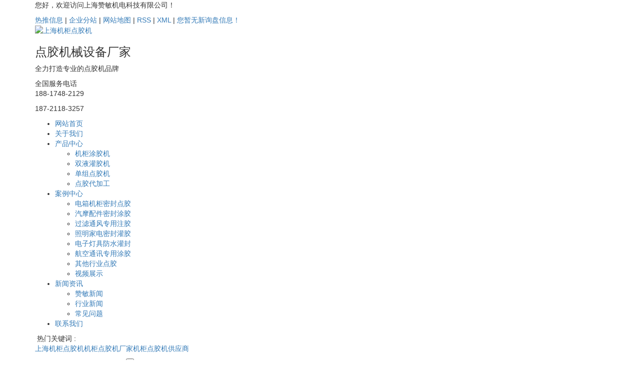

--- FILE ---
content_type: text/html;charset=utf-8
request_url: https://www.zanmin168.com/
body_size: 15315
content:
<!DOCTYPE html>
<html lang="zh-CN">
<head>
    <meta charset="utf-8">
    <meta name="viewport" content="width=device-width, initial-scale=1, maximum-scale=1, user-scalable=no">
    <link rel="shortcut icon" type="image/x-icon" href="//cdn.myxypt.com/ee0df577/22/10/8bedb4bbbd5c6b2ed9d547080745b57880097f61.png"/>
    <title>上海机柜点胶机_机柜点胶机厂家_机柜点胶机供应商-上海赞敏机电科技有限公司</title>
    <meta name="keywords" content="上海机柜点胶机,机柜点胶机厂家,机柜点胶机供应商,上海赞敏机电科技有限公司"/>
    <meta name="description" content="上海赞敏机电科技有限公司主营产品：现场发泡密封涂胶机、过滤器注胶机、机柜点胶机，微量密封发泡机，全自动灌胶机、自动双液混胶机、AB灌胶机、自动点胶机、硅胶点胶机、 点胶机器人及工业自动化集成等设备...."/>
        <link rel="stylesheet" href='//gcdn.myxypt.com/libs/bootstrap.css'>
    <link rel="stylesheet" href='//gcdn.myxypt.com/libs/jquery.validator.css'>
    <link rel="stylesheet" href='//gcdn.myxypt.com/libs/owl.carousel.css'>
    <link rel="stylesheet" href="//cdn.myxypt.com/bat3y5sg/t/1/assets/app.css?v=1768874405">
    <link rel="stylesheet" href='//cdn.myxypt.com/bat3y5sg/t/1/assets/swiper-bundle.min.css?v=1665646148'>
    <link rel="stylesheet" href="//cdn.myxypt.com/assets/animate.min.css">
    <script src='//gcdn.myxypt.com/libs/jquery.js'></script>
    <script src='//gcdn.myxypt.com/libs/owl.carousel.js'></script>
    <script src='//gcdn.myxypt.com/libs/jquery.validator.js'></script>
    <script src='//gcdn.myxypt.com/libs/jquery.SuperSlide.js'></script>
    <script src='//cdn.myxypt.com/bat3y5sg/t/1/assets/swiper-bundle.min.js?v=1665646155'></script>

    <!--{* 前端配置 *}-->
<script>
    var config = {
        homeUrl: 'https://www.zanmin168.com/',
                copyCode: "0",
        userName: ""
    }
</script>
<script src="//cdn.myxypt.com/bat3y5sg/t/1/assets/app.js?v=1665479569"></script>
<!--{* 第三方JS代码 *}-->
<script type='text/javascript'>
    (function(m, ei, q, i, a, j, s) {
        m[i] = m[i] || function() {
            (m[i].a = m[i].a || []).push(arguments)
        };
        j = ei.createElement(q),
            s = ei.getElementsByTagName(q)[0];
        j.async = true;
        j.charset = 'UTF-8';
        j.src = 'https://static.meiqia.com/dist/meiqia.js?_=t';
        s.parentNode.insertBefore(j, s);
    })(window, document, 'script', '_MEIQIA');
    _MEIQIA('entId', 203579);
</script>
    <script>
        (function() {
            var hm = document.createElement('script');
            hm.src = '//hm.cn86.cn/hm.js?s-wle67qoheqvotyc2';
            var s = document.getElementsByTagName('script')[0]; 
            s.parentNode.insertBefore(hm, s);
        })();
    </script>
        </head>

<body>
<!--[if lt IE 10]>
<div class="noie">
    您现在使用的是旧版本的 IE 浏览器，为了您能更好及完整体验该系统的所有功能，请尽快升级您的浏览器！
</div>
<![endif]-->

<!-- header -->
<!--{* 头部 *}-->
<!--{* 手机头部 *}-->
<div class="xymob-head visible-sm visible-xs">
    <div class="xymob-head-box">
        <div class="xymob-logo">
            <div><a href="https://www.zanmin168.com/"><img src="//cdn.myxypt.com/ee0df577/22/10/71e5f47c1d7da4169c3e6ddfb2a8cf5b45335597.png" /></a></div>
        </div>
        <div class="xymob-navbtn">
            <span></span>
        </div>
        <div class="xymob-search-btn"><i class="icon-font icon-search"></i></div>
    </div>

    <div class="xymob-menu">
        <div class="xymob-menu-box">
                        <ul class="xymob-nav">
                                <li>
                    <a href="/" >网站首页</a>
                                                                            </li>
                                <li>
                    <a href="/p/about.html" >关于我们</a>
                                                                            </li>
                                <li>
                    <a href="https://www.zanmin168.com/product/" >产品中心</a>
                                                                                <div class="xymob-menu-jt"><i class="icon-font icon-down"></i></div>
                    <ul class="xymob-sub-menu">
                                                <li><a href="https://www.zanmin168.com/product/1/" >机柜涂胶机</a></li>
                                                <li><a href="https://www.zanmin168.com/product/2/" >双液灌胶机</a></li>
                                                <li><a href="https://www.zanmin168.com/product/3/" >单组点胶机</a></li>
                                                <li><a href="https://www.zanmin168.com/product/4/" >点胶代加工</a></li>
                                            </ul>
                                                                            </li>
                                <li>
                    <a href="https://www.zanmin168.com/case/" >案例中心</a>
                                                                                <div class="xymob-menu-jt"><i class="icon-font icon-down"></i></div>
                    <ul class="xymob-sub-menu">
                                                <li><a href="https://www.zanmin168.com/case/7/" >电箱机柜密封点胶</a></li>
                                                <li><a href="https://www.zanmin168.com/case/8/" >汽摩配件密封涂胶</a></li>
                                                <li><a href="https://www.zanmin168.com/case/9/" >过滤通风专用注胶</a></li>
                                                <li><a href="https://www.zanmin168.com/case/10/" >照明家电密封灌胶</a></li>
                                                <li><a href="https://www.zanmin168.com/case/11/" >电子灯具防水灌封</a></li>
                                                <li><a href="https://www.zanmin168.com/case/12/" >航空通讯专用涂胶</a></li>
                                                <li><a href="https://www.zanmin168.com/case/13/" >其他行业点胶</a></li>
                                                <li><a href="/about_about/spzs6da.html" >视频展示</a></li>
                                            </ul>
                                                                            </li>
                                <li>
                    <a href="https://www.zanmin168.com/news/" >新闻资讯</a>
                                                                                <div class="xymob-menu-jt"><i class="icon-font icon-down"></i></div>
                    <ul class="xymob-sub-menu">
                                                <li><a href="https://www.zanmin168.com/news/1/" >赞敏新闻</a></li>
                                                <li><a href="https://www.zanmin168.com/news/2/" >行业新闻</a></li>
                                                <li><a href="https://www.zanmin168.com/news/3/" >常见问题</a></li>
                                            </ul>
                                                                            </li>
                                <li>
                    <a href="/p/contact.html" >联系我们</a>
                                                                            </li>
                
            </ul>
            
        </div>
    </div>

    <div class="xymob-search">
        <div class="xymob-search-close-btn"><i class="icon-font icon-close"></i></div>
        <div class="xymob-search-box">
            <form method="get" name="formsearch" id="formsearch" action="https://www.zanmin168.com/search.php">
                <input type="text" name="wd" id="keyword" placeholder="请输入关键词"/>
                <button type="submit" id="s_btn"><i class="icon-font"></i></button>
            </form>
        </div>
        <div class="xymob-seaerch-wz">
            <span>全站搜索</span>
            <a href="https://www.zanmin168.com/search.php?wd=%E4%B8%8A%E6%B5%B7%E6%9C%BA%E6%9F%9C%E7%82%B9%E8%83%B6%E6%9C%BA">上海机柜点胶机</a><a href="https://www.zanmin168.com/search.php?wd=%E6%9C%BA%E6%9F%9C%E7%82%B9%E8%83%B6%E6%9C%BA%E5%8E%82%E5%AE%B6">机柜点胶机厂家</a><a href="https://www.zanmin168.com/search.php?wd=%E6%9C%BA%E6%9F%9C%E7%82%B9%E8%83%B6%E6%9C%BA%E4%BE%9B%E5%BA%94%E5%95%86">机柜点胶机供应商</a>
        </div>
    </div>
</div><!--{* pc 头部 *}-->

<div class="top-head hidden-sm hidden-xs">
    <div class="container">
        <div class="td-show">
            <div class="td-left">
                <p>您好，欢迎访问上海赞敏机电科技有限公司！</p>
            </div>
            <div class="td-right">
                                                                <a href="https://www.zanmin168.com/article/">热推信息</a> |
                                                                <a href="https://www.zanmin168.com/region/">企业分站</a> |
                                                <a href="https://www.zanmin168.com/sitemap/">网站地图</a> |
                <a href="https://www.zanmin168.com/rss.xml">RSS</a> |
                <a href="https://www.zanmin168.com/sitemap.xml">XML</a>
                                | <a href="https://www.zanmin168.com/dm/" class="feedback" target="_blank" rel="nofollow">您暂无新询盘信息！</a>
                            </div>
        </div>
    </div>
</div>
<div class="head hidden-sm hidden-xs">
    <div class="container">
        <div class="hd-show">
            <div class="logo">
                <a href="https://www.zanmin168.com/"><img alt="上海机柜点胶机" src="//cdn.myxypt.com/ee0df577/22/10/90442f9124f286b26609f13e46ff4a11d58b5077.png" /></a>
                <div class="hd-exp">
                    <h3>点胶机械设备厂家</h3>
                    <p>全力打造专业的点胶机品牌</p>
                </div>
            </div>
            <div class="hd-right">
                <span>全国服务电话</span>
                <div class="hd-tel">
                    <p>188-1748-2129</p><p>187-2118-3257</p>
                </div>
            </div>
        </div>
    </div>
</div>
<div class="hd-nav hidden-sm hidden-xs">
    <div class="container">
        <ul class="x-menu clearfix">
        <li>
        <a href="/" >网站首页</a>
                            </li>
        <li>
        <a href="/p/about.html" >关于我们</a>
                            </li>
        <li>
        <a href="https://www.zanmin168.com/product/" >产品中心</a>
                                <ul class="x-sub-menu">
                        <li><a href="https://www.zanmin168.com/product/1/" >机柜涂胶机</a></li>
                        <li><a href="https://www.zanmin168.com/product/2/" >双液灌胶机</a></li>
                        <li><a href="https://www.zanmin168.com/product/3/" >单组点胶机</a></li>
                        <li><a href="https://www.zanmin168.com/product/4/" >点胶代加工</a></li>
                    </ul>
                            </li>
        <li>
        <a href="https://www.zanmin168.com/case/" >案例中心</a>
                                <ul class="x-sub-menu">
                        <li><a href="https://www.zanmin168.com/case/7/" >电箱机柜密封点胶</a></li>
                        <li><a href="https://www.zanmin168.com/case/8/" >汽摩配件密封涂胶</a></li>
                        <li><a href="https://www.zanmin168.com/case/9/" >过滤通风专用注胶</a></li>
                        <li><a href="https://www.zanmin168.com/case/10/" >照明家电密封灌胶</a></li>
                        <li><a href="https://www.zanmin168.com/case/11/" >电子灯具防水灌封</a></li>
                        <li><a href="https://www.zanmin168.com/case/12/" >航空通讯专用涂胶</a></li>
                        <li><a href="https://www.zanmin168.com/case/13/" >其他行业点胶</a></li>
                        <li><a href="/about_about/spzs6da.html" >视频展示</a></li>
                    </ul>
                            </li>
        <li>
        <a href="https://www.zanmin168.com/news/" >新闻资讯</a>
                                <ul class="x-sub-menu">
                        <li><a href="https://www.zanmin168.com/news/1/" >赞敏新闻</a></li>
                        <li><a href="https://www.zanmin168.com/news/2/" >行业新闻</a></li>
                        <li><a href="https://www.zanmin168.com/news/3/" >常见问题</a></li>
                    </ul>
                            </li>
        <li>
        <a href="/p/contact.html" >联系我们</a>
                            </li>
    </ul>
    </div>
</div>




<!--{* carousel *}-->
<!--{* banner *}-->
<div class="x-banner">
    <div class="owl-carousel hidden-sm hidden-xs">
                <div class="banner-item"><a href=""><img src="//cdn.myxypt.com/ee0df577/23/07/6be2bfd6da94ed69b271778cad3cd4037d4a8bb4.jpg" alt="上海机柜点胶机" /></a></div>
                <div class="banner-item"><a href=""><img src="//cdn.myxypt.com/ee0df577/22/10/50d67617ee60c96a5b3eb8804e435d627eae4731.jpg" alt="机柜点胶机厂家" /></a></div>
                <div class="banner-item"><a href=""><img src="//cdn.myxypt.com/ee0df577/22/10/1ecad89f6ba052faab652fa168a397518aade2a1.jpg" alt="机柜点胶机供应商" /></a></div>
            </div>
    <div class="owl-carousel visible-xs visible-sm">
                <div><a href=""><img src="//cdn.myxypt.com/ee0df577/23/07/6be2bfd6da94ed69b271778cad3cd4037d4a8bb4.jpg" alt="上海机柜点胶机" /></a></div>
                <div><a href=""><img src="//cdn.myxypt.com/ee0df577/22/10/50d67617ee60c96a5b3eb8804e435d627eae4731.jpg" alt="机柜点胶机厂家" /></a></div>
                <div><a href=""><img src="//cdn.myxypt.com/ee0df577/22/10/1ecad89f6ba052faab652fa168a397518aade2a1.jpg" alt="机柜点胶机供应商" /></a></div>
            </div>
</div>

<!-- 搜索 -->
<div class="keysch">
    <div class="container">
        <div class="ks-show">
            <div class="ks-left">
                <img src="//cdn.myxypt.com/ee0df577/22/10/92500bae4c7f9741e66e92dfd468afd64d54f8b1.png" alt="">
                <span>热门关键词 :</span>
                <p><a href="https://www.zanmin168.com/search.php?wd=%E4%B8%8A%E6%B5%B7%E6%9C%BA%E6%9F%9C%E7%82%B9%E8%83%B6%E6%9C%BA">上海机柜点胶机</a><a href="https://www.zanmin168.com/search.php?wd=%E6%9C%BA%E6%9F%9C%E7%82%B9%E8%83%B6%E6%9C%BA%E5%8E%82%E5%AE%B6">机柜点胶机厂家</a><a href="https://www.zanmin168.com/search.php?wd=%E6%9C%BA%E6%9F%9C%E7%82%B9%E8%83%B6%E6%9C%BA%E4%BE%9B%E5%BA%94%E5%95%86">机柜点胶机供应商</a></p>
            </div>
            <div class="ks-right">
                <form method="get" name="formsearch" class="clearfix" id="formsearch" action="https://www.zanmin168.com/search.php">
                    <input type="text" name="wd" id="keyword" autocomplete="off" class="fl" placeholder="请输入关键词"/>
                    <input type="submit" class="fl" id="s_btn" value=""/>
                </form>
            </div>
        </div>
    </div>
</div>

<!-- 产品中心 -->
<div class="product">
    <div class="container">
        <div class="title">
            <h3><span>赞敏</span>·产品中心</h3>
            <p>全系列产品满足不同行业需求</p>
        </div>
        <div class="pro-show">
            <div class="pro-left">
                <div class="pro-tit">
                    <div>
                        <h3>产品中心</h3>
                        <span>Product Center</span>
                    </div>
                </div>
                <ul class="pro-cfn">
                                        <li>
                        <a href="https://www.zanmin168.com/product/1/">机柜涂胶机</a>
                    </li>
                                        <li>
                        <a href="https://www.zanmin168.com/product/2/">双液灌胶机</a>
                    </li>
                                        <li>
                        <a href="https://www.zanmin168.com/product/3/">单组点胶机</a>
                    </li>
                                        <li>
                        <a href="https://www.zanmin168.com/product/4/">点胶代加工</a>
                    </li>
                                    </ul>
                <div class="pro-contact">
                    <h3>联系我们</h3>
                    <div class="pro-text">
                        <h4>上海赞敏机电科技有限公司</h4>
                        <div class="pro-con">
                            <p>电话 :&nbsp; 021-57629610</p><p>邮箱 :&nbsp; shzanmin@163.com</p><p>网址 :&nbsp; zanmin168.com</p><p>地址 :上海市金山区枫泾镇王圩东路1798号</p>
                        </div>
                    </div>
                </div>
            </div>
            <div class="pro-right">
                <ul class="pro-list clearfix">
                                        <li>
                        <a href="https://www.zanmin168.com/product/788.html">
                            <div class="pro-img">
                                <img src="//cdn.myxypt.com/ee0df577/23/07/608464149138a34389bb38639304d20c314f547e.jpg?x-oss-process=image/resize,m_lfit,h_400,w_400" alt="">
                            </div>
                            <h3><span>电箱门板机柜点胶机</span></h3>
                        </a>
                    </li>
                                        <li>
                        <a href="https://www.zanmin168.com/product/786.html">
                            <div class="pro-img">
                                <img src="//cdn.myxypt.com/ee0df577/22/10/13bc77a354db81e64fc91666676bc96fff5b37bd.jpg?x-oss-process=image/resize,m_lfit,h_400,w_400" alt="">
                            </div>
                            <h3><span>聚氨酯密封条点胶机四轴</span></h3>
                        </a>
                    </li>
                                        <li>
                        <a href="https://www.zanmin168.com/product/785.html">
                            <div class="pro-img">
                                <img src="//cdn.myxypt.com/ee0df577/22/10/3412855ffbb16557b58209ae7923d8784ce66b06.jpg?x-oss-process=image/resize,m_lfit,h_400,w_400" alt="">
                            </div>
                            <h3><span>微量密封涂胶机</span></h3>
                        </a>
                    </li>
                                        <li>
                        <a href="https://www.zanmin168.com/product/772.html">
                            <div class="pro-img">
                                <img src="//cdn.myxypt.com/ee0df577/22/10/e47d7312e192d96d893ba48855ead5d9e4a59128.jpg?x-oss-process=image/resize,m_lfit,h_400,w_400" alt="">
                            </div>
                            <h3><span>双液全自动灌胶机</span></h3>
                        </a>
                    </li>
                                        <li>
                        <a href="https://www.zanmin168.com/product/770.html">
                            <div class="pro-img">
                                <img src="//cdn.myxypt.com/ee0df577/22/10/8a158657d2fb6ae6d161c7486b65776967e1fc1c.jpg?x-oss-process=image/resize,m_lfit,h_400,w_400" alt="">
                            </div>
                            <h3><span>双液灌胶机</span></h3>
                        </a>
                    </li>
                                        <li>
                        <a href="https://www.zanmin168.com/product/775.html">
                            <div class="pro-img">
                                <img src="//cdn.myxypt.com/ee0df577/22/10/8d281b2c4c767b935b9da83e6f0029bdaed7cf6b.jpg?x-oss-process=image/resize,m_lfit,h_400,w_400" alt="">
                            </div>
                            <h3><span>定制双头全自动灌胶机</span></h3>
                        </a>
                    </li>
                                    </ul>
            </div>
        </div>
    </div>
</div>

<!-- 核心优势 -->
<div class="ys">
    <div class="container">
        <div class="title">
            <h3>赞敏·核心优势</h3>
            <p>全系列产品满足不同行业需求</p>
        </div>
        <div class="ys-show">
            <ul class="ys-list1">
                                <li>
                    <div class="ys-tit">
                        <div class="ys-ico">
                            <img src="//cdn.myxypt.com/ee0df577/22/10/c4ef51c6d821b986cfff87720749e17ec56dcfcd.png" alt="上海机柜点胶机">
                        </div>
                        <h3>低能耗、低维护费用</h3>
                    </div>
                    <p>采用优质配件，严格工艺、电路合理布局低耗能低维护费用</p>
                </li>
                                <li>
                    <div class="ys-tit">
                        <div class="ys-ico">
                            <img src="//cdn.myxypt.com/ee0df577/22/10/e1b390c23c1c19bf429f3924696933015aa7d2f7.png" alt="上海机柜点胶机">
                        </div>
                        <h3>低质量管理体系、品质保障</h3>
                    </div>
                    <p>采用工艺引进德国技术自主研发 结合智能化控制，操作简易</p>
                </li>
                                <li>
                    <div class="ys-tit">
                        <div class="ys-ico">
                            <img src="//cdn.myxypt.com/ee0df577/22/10/ce6fbbb6419a56f3a7a73957afed0ad29062d128.png" alt="机柜点胶机厂家">
                        </div>
                        <h3>行业应用广泛，高效节能</h3>
                    </div>
                    <p>公司产品应用于机柜门板、汽摩密封、电子通讯等制作行业</p>
                </li>
                            </ul>
            <div class="ys-img">
                <img src="//cdn.myxypt.com/ee0df577/22/10/7e6297097e68f866e639e79c4d898550dd03f01a.png" alt="上海机柜点胶机">
            </div>
            <ul class="ys-list2">
                                <li>
                    <div class="ys-tit">
                        <h3>专业的研发队伍</h3>
                        <div class="ys-ico">
                            <img src="//cdn.myxypt.com/ee0df577/22/10/37830564a615750dfde0532aabb6a6ce76f7bae5.png" alt="机柜点胶机厂家">
                        </div>
                    </div>
                    <p>研发团队为客户提供技术、质量可靠的产品及完整方案</p>
                </li>
                                <li>
                    <div class="ys-tit">
                        <h3>国内外众多企业合作</h3>
                        <div class="ys-ico">
                            <img src="//cdn.myxypt.com/ee0df577/22/10/3f22d518bdd449e763f715b059c68993422f7541.png" alt="机柜点胶机供应商">
                        </div>
                    </div>
                    <p>与国内众多企业合作，并远销东南亚、深得客户信赖和认可</p>
                </li>
                                <li>
                    <div class="ys-tit">
                        <h3>完善的售后服务体系</h3>
                        <div class="ys-ico">
                            <img src="//cdn.myxypt.com/ee0df577/22/10/8c0de33a3ea16b213790bba0aa30a5c91da3efe6.png" alt="机柜点胶机供应商">
                        </div>
                    </div>
                    <p>我们竭诚为客户提供良好的售后服务，包括产品安装及培训</p>
                </li>
                            </ul>
        </div>
        <div class="ys-show1">
            <ul class="ys-list1">
                                <li>
                    <div class="ys-tit">
                        <div class="ys-ico">
                            <img src="//cdn.myxypt.com/ee0df577/22/10/c4ef51c6d821b986cfff87720749e17ec56dcfcd.png" alt="上海机柜点胶机">
                        </div>
                        <h3>低能耗、低维护费用</h3>
                    </div>
                    <p>采用优质配件，严格工艺、电路合理布局低耗能低维护费用</p>
                </li>
                                <li>
                    <div class="ys-tit">
                        <div class="ys-ico">
                            <img src="//cdn.myxypt.com/ee0df577/22/10/e1b390c23c1c19bf429f3924696933015aa7d2f7.png" alt="上海机柜点胶机">
                        </div>
                        <h3>低质量管理体系、品质保障</h3>
                    </div>
                    <p>采用工艺引进德国技术自主研发 结合智能化控制，操作简易</p>
                </li>
                                <li>
                    <div class="ys-tit">
                        <div class="ys-ico">
                            <img src="//cdn.myxypt.com/ee0df577/22/10/ce6fbbb6419a56f3a7a73957afed0ad29062d128.png" alt="机柜点胶机厂家">
                        </div>
                        <h3>行业应用广泛，高效节能</h3>
                    </div>
                    <p>公司产品应用于机柜门板、汽摩密封、电子通讯等制作行业</p>
                </li>
                                                <li>
                    <div class="ys-tit">
                        <div class="ys-ico">
                            <img src="//cdn.myxypt.com/ee0df577/22/10/37830564a615750dfde0532aabb6a6ce76f7bae5.png" alt="机柜点胶机厂家">
                        </div>
                        <h3>专业的研发队伍</h3>
                    </div>
                    <p>研发团队为客户提供技术、质量可靠的产品及完整方案</p>
                </li>
                                <li>
                    <div class="ys-tit">
                        <div class="ys-ico">
                            <img src="//cdn.myxypt.com/ee0df577/22/10/3f22d518bdd449e763f715b059c68993422f7541.png" alt="机柜点胶机供应商">
                        </div>
                        <h3>国内外众多企业合作</h3>
                    </div>
                    <p>与国内众多企业合作，并远销东南亚、深得客户信赖和认可</p>
                </li>
                                <li>
                    <div class="ys-tit">
                        <div class="ys-ico">
                            <img src="//cdn.myxypt.com/ee0df577/22/10/8c0de33a3ea16b213790bba0aa30a5c91da3efe6.png" alt="机柜点胶机供应商">
                        </div>
                        <h3>完善的售后服务体系</h3>
                    </div>
                    <p>我们竭诚为客户提供良好的售后服务，包括产品安装及培训</p>
                </li>
                            </ul>
        </div>
    </div>
</div>

<!-- 赞敏案例 -->
<div class="case">
    <div class="container">
        <div class="title">
            <h3><span>赞敏案例</span>·见证赞敏品质</h3>
            <p>竭诚为客户提供良好的售后服务</p>
        </div>
        <div class="case-show">
            <div class="case-left">
                <img src="//cdn.myxypt.com/ee0df577/22/10/2219c2c62be930c5b99d98280ddee9d713489012.jpg" alt="机柜点胶机供应商">
            </div>
            <div class="case-right">
                <ul class="case-list case-list1">
                                        <li>
                        <img src="//cdn.myxypt.com/ee0df577/22/10/b520a3d9e9d5f18dd5d00e61b9a76e42086dc4ba.jpg" alt="机柜点胶机供应商">
                    </li>
                                        <li>
                        <img src="//cdn.myxypt.com/ee0df577/22/10/de70114e80aa34b95bc711eab3045e0a2e3494fd.jpg" alt="机柜点胶机供应商">
                    </li>
                                    </ul>
                <ul class="case-list case-list2">
                                        <li>
                        <img src="//cdn.myxypt.com/ee0df577/22/10/b6d9d32ac03e17f2f38ec07308bef7ec59021900.jpg" alt="上海机柜点胶机">
                    </li>
                                        <li>
                        <img src="//cdn.myxypt.com/ee0df577/22/10/f37ec2775ef8a266433b8f419501a94a400e50fb.png" alt="机柜点胶机厂家">
                    </li>
                                    </ul>
            </div>
        </div>
        <div class="case-more">
            <a href="https://www.zanmin168.com/case/">查看案例 》</a>
        </div>
    </div>
</div>

<!-- 应用行业 -->
<div class="industry">
    <div class="title">
        <h3><span>赞敏</span>·应用行业</h3>
        <p>全力打造专业的点胶机品牌</p>
    </div>
    <div class="ind-show">
        <div class="ind-warp">
            <div class="ind-imgs swiper topSwiper">
                <ul class="swiper-wrapper clearfix">
                                        <li class="swiper-slide">
                        <img src="//cdn.myxypt.com/ee0df577/22/10/5b175ccf6b7408a1e372e8a34f3c62517e7070ec.jpg" alt="上海机柜点胶机">
                    </li>
                                        <li class="swiper-slide">
                        <img src="//cdn.myxypt.com/ee0df577/22/10/b46bad15f7c2f2afdee88fb365e2a287215ca9a6.png" alt="机柜点胶机厂家">
                    </li>
                                        <li class="swiper-slide">
                        <img src="//cdn.myxypt.com/ee0df577/22/10/dfd13c6376e27b16e5213f5bc85af0e1a44f9962.jpg" alt="机柜点胶机供应商">
                    </li>
                                        <li class="swiper-slide">
                        <img src="//cdn.myxypt.com/ee0df577/22/10/1a9f7737d75037f0bac66212c3d4e3fc4d925ee8.jpg" alt="上海机柜点胶机">
                    </li>
                                        <li class="swiper-slide">
                        <img src="//cdn.myxypt.com/ee0df577/22/10/37e63bc612c4716f48b3c925d26b05f9447d8cbb.jpg" alt="机柜点胶机厂家">
                    </li>
                                    </ul>
            </div>
            <div class="ind-con">
                <div class="container">
                    <div thumbsSlider="" class="ind-list swiper downSwiper">
                        <ul class="swiper-wrapper clearfix">
                                                        <li class="swiper-slide">
                                <div class="con">
                                    <div class="ind-ico">
                                        <img src="//cdn.myxypt.com/ee0df577/22/10/c847a951bf55d7964ebba56af6113951c60836c6.png" alt="上海机柜点胶机">
                                    </div>
                                    <h3>汽车</h3>
                                </div>
                            </li>
                                                        <li class="swiper-slide">
                                <div class="con">
                                    <div class="ind-ico">
                                        <img src="//cdn.myxypt.com/ee0df577/22/10/5f6c79ac21384132fbe485404633e8c5c8dfb538.png" alt="机柜点胶机厂家">
                                    </div>
                                    <h3>电子</h3>
                                </div>
                            </li>
                                                        <li class="swiper-slide">
                                <div class="con">
                                    <div class="ind-ico">
                                        <img src="//cdn.myxypt.com/ee0df577/22/10/b0914e50c9501f3bd0e492b82fa8ae7ca04ae16c.png" alt="机柜点胶机供应商">
                                    </div>
                                    <h3>通讯</h3>
                                </div>
                            </li>
                                                        <li class="swiper-slide">
                                <div class="con">
                                    <div class="ind-ico">
                                        <img src="//cdn.myxypt.com/ee0df577/22/10/ea9673571743afc28301b2bf9515ab9b3e249290.png" alt="上海机柜点胶机">
                                    </div>
                                    <h3>家用电器</h3>
                                </div>
                            </li>
                                                        <li class="swiper-slide">
                                <div class="con">
                                    <div class="ind-ico">
                                        <img src="//cdn.myxypt.com/ee0df577/22/10/9de969428187d0cc5142b46f5e2d755d30e868a4.png" alt="机柜点胶机厂家">
                                    </div>
                                    <h3>新能源</h3>
                                </div>
                            </li>
                                                    </ul>
                    </div>
                </div>
            </div>
        </div>
        <div class="ind-text">
            <div class="container">
                <p><p>应用领域：机柜机箱、照明、汽车、电子、滤清器、防爆壳体、家用电器新能源、蓄电池、变频器、通讯等</p></p>
            </div>
        </div>
    </div>
</div>
<script>
    var swiper = new Swiper(".downSwiper", {
        slidesPerView: 5,
        freeMode: true,
        watchSlidesProgress: true,
        breakpoints: {
            0: {
                slidesPerView: 2,
            },
            425: {
                slidesPerView: 3,
            },
            600: {
                slidesPerView: 4,
            },
            768: {
                slidesPerView: 5,
            },
            992: {
                slidesPerView: 5,
            },
        },
    });
    var swiper2 = new Swiper(".topSwiper", {
            loop:true,
            autoplay: true,
    navigation: {
        nextEl: ".swiper-button-next",
        prevEl: ".swiper-button-prev",
    },
    // effect : 'fade',
    // fadeEffect: {
    // crossFade: true,
    // }
    thumbs: {
        swiper: swiper,
    },
    });
</script>

<!-- 关于我们 -->
<div class="about">
    <div class="container">
        <div class="title">
            <h3><span>赞敏</span>国内流体控制设备的专业研制企业</h3>
            <p>全力打造专业的点胶机品牌</p>
        </div>
        <div class="abt-show">
            <div class="abt-left">
                <div>
                    <h3>公司简介</h3>
                    <h4>专业从事各类自动化流体控制设备</h4>
                    <div class="abt-text">
                        <p>上海赞敏机电科技有限公司位于喻称“魔都”的上海滩。公司专业从事各类自动化流体控制设备、机械手及自动化集成设备的高新技术服务，本着以德国构造的稳固耐用与日本胶机小巧灵活为设计理念，执着仔细，不断提高，朝着高精度控制和多元化发展，以国外客户的标准做点涂灌胶设备，公司主营产品:现场发泡密封涂胶机、过滤器注胶机、机柜点胶机，微量密封发泡机，全自动灌胶机、自动双液混胶机、AB灌胶机、自动点胶机、硅胶点胶机、点胶机器人及工业自动化集成等设备，其精度达同行业领先水平，深得广大客户的一致认可!</p>
                    </div>
                    <a href="/p/about.html">查看详情</a>
                </div>
            </div>
            <div class="abt-right">
                <img src="//cdn.myxypt.com/ee0df577/22/10/e88e89451fa5c11832ff47ba6d7fdfd6fddb86a6.png" alt="上海机柜点胶机">
            </div>
        </div>
        <div class="abt-show1">
            <div class="abt-right">
                <img src="//cdn.myxypt.com/ee0df577/22/10/e88e89451fa5c11832ff47ba6d7fdfd6fddb86a6.png" alt="机柜点胶机厂家">
            </div>
            <div class="abt-left">
                <div>
                    <h3>公司简介</h3>
                    <h4>专业从事各类自动化流体控制设备</h4>
                    <div class="abt-text">
                        <p>上海赞敏机电科技有限公司位于喻称“魔都”的上海滩。公司专业从事各类自动化流体控制设备、机械手及自动化集成设备的高新技术服务，本着以德国构造的稳固耐用与日本胶机小巧灵活为设计理念，执着仔细，不断提高，朝着高精度控制和多元化发展，以国外客户的标准做点涂灌胶设备，公司主营产品:现场发泡密封涂胶机、过滤器注胶机、机柜点胶机，微量密封发泡机，全自动灌胶机、自动双液混胶机、AB灌胶机、自动点胶机、硅胶点胶机、点胶机器人及工业自动化集成等设备，其精度达同行业领先水平，深得广大客户的一致认可!</p>
                    </div>
                    <a href="https://www.zanmin168.com/about/">查看详情</a>
                </div>
            </div>
        </div>
        <div class="abt-warp">
            <ul class="abt-list clearfix">
                                <li>
                    <div class="abt-ico">
                        <div class="ico">
                            <img src="//cdn.myxypt.com/ee0df577/22/10/25fdedadc4f785e4a8a12c8e337b55f3ae5922ab.png" alt="上海机柜点胶机">
                        </div>
                    </div>
                    <h3>经营宗旨</h3>
                    <p>以质量求生存,<br/>
以信誉求发展</p>
                </li>
                                <li>
                    <div class="abt-ico">
                        <div class="ico">
                            <img src="//cdn.myxypt.com/ee0df577/22/10/d0487080c62e29154b209cc6fb0143c4c8837092.png" alt="机柜点胶机厂家">
                        </div>
                    </div>
                    <h3>企业精神</h3>
                    <p>用技术赢创新，<br/>让品质建口碑；</p>
                </li>
                                <li>
                    <div class="abt-ico">
                        <div class="ico">
                            <img src="//cdn.myxypt.com/ee0df577/22/10/bd79be15e126e0f6a9aadaabefa0d1b3d508afca.png" alt="机柜点胶机供应商">
                        </div>
                    </div>
                    <h3>服务理念</h3>
                    <p>坚守承诺、诚信为本、<br/>
想您所想、服务至上；</p>
                </li>
                                <li>
                    <div class="abt-ico">
                        <div class="ico">
                            <img src="//cdn.myxypt.com/ee0df577/22/10/8d4752206a41018a478bcf7c48b2c49e451b911d.png" alt="上海机柜点胶机">
                        </div>
                    </div>
                    <h3>发展目标</h3>
                    <p>争做控胶行业的领航者。</p>
                </li>
                            </ul>
        </div>
    </div>
</div>

<!-- 横幅 -->
<div class="hf">
    <div class="container">
        <div class="hf-show">
            <div class="hf-right">
                <div class="hf-tit"><img src="//cdn.myxypt.com/ee0df577/22/10/f301bd3ed2090ad1bbf83a2cff7148663a3a8bb2.png" alt="机柜点胶机厂家"></div>
                <h3>精度高、速度快、无损伤</h3>
                <div class="hf-tel">
                    <span>咨询热线：</span>
                    <h4><p>188-1748-2129&nbsp; &nbsp; &nbsp; 156-1896-5299</p></h4>
                </div>
                <a href="https://www.zanmin168.com/inquiry/">点击咨询</a>
            </div>
        </div>
    </div>
</div>

<!-- 合作伙伴 -->
<div class="coop">
    <div class="container">
        <div class="title">
            <h3><span>赞敏</span>·合作伙伴</h3>
            <p>全系列产品满足不同行业需求</p>
        </div>
        <div class="cp-show">
            <div class="cp-list1">
                <ul class="cp-warp clearfix">
                                                            <li>
                        <img src="//cdn.myxypt.com/ee0df577/22/10/20acbeb9c617bbd8ec2d099c1e6006ef50c14343.png" alt="上海机柜点胶机">
                    </li>
                                                                                <li>
                        <img src="//cdn.myxypt.com/ee0df577/22/10/0161b056bf294564e2f688aebcd721292fb54ff5.png" alt="机柜点胶机厂家">
                    </li>
                                                                                <li>
                        <img src="//cdn.myxypt.com/ee0df577/22/10/549f70e3656da0aff0df5557d631a2e4503f0a6d.png" alt="机柜点胶机供应商">
                    </li>
                                                                                <li>
                        <img src="//cdn.myxypt.com/ee0df577/22/10/3352825c8687c138bcc782c2254b9130b3fdc67d.png" alt="上海机柜点胶机">
                    </li>
                                                                                <li>
                        <img src="//cdn.myxypt.com/ee0df577/22/10/5d4d13272a48aa0915dd93425c08d749085b8c76.png" alt="机柜点胶机厂家">
                    </li>
                                                                                                                                                                                                                                                                </ul>
            </div>
            <div class="cp-list2">
                <ul class="cp-warp clearfix">
                                                                                                                                                                                                                                                                    <li>
                        <img src="//cdn.myxypt.com/ee0df577/22/10/f83abf62d02b9b0bf94228be0be49bebeb06db2c.png" alt="机柜点胶机供应商">
                    </li>
                                                                                <li>
                        <img src="//cdn.myxypt.com/ee0df577/22/10/30987fdd05cdb8339c44d8ca0eba8177ed2c8795.png" alt="上海机柜点胶机">
                    </li>
                                                                                <li>
                        <img src="//cdn.myxypt.com/ee0df577/22/10/0d39a950bf092ec66f269feb2b5b1b1ab6f88c42.png" alt="机柜点胶机厂家">
                    </li>
                                                                                <li>
                        <img src="//cdn.myxypt.com/ee0df577/22/10/9c697113911dc0e2c4a652dc2d25ddd1d9d4a95a.png" alt="机柜点胶机供应商">
                    </li>
                                                                                <li>
                        <img src="//cdn.myxypt.com/ee0df577/22/10/0709f01087c38b833538689912445ce31195be21.png" alt="上海机柜点胶机">
                    </li>
                                                        </ul>
            </div>
        </div>
        <div class="cp-show1">
            <ul class="cp-warp clearfix">
                                                <li>
                    <img src="//cdn.myxypt.com/ee0df577/22/10/20acbeb9c617bbd8ec2d099c1e6006ef50c14343.png" alt="上海机柜点胶机">
                </li>
                                                                <li>
                    <img src="//cdn.myxypt.com/ee0df577/22/10/0161b056bf294564e2f688aebcd721292fb54ff5.png" alt="机柜点胶机厂家">
                </li>
                                                                <li>
                    <img src="//cdn.myxypt.com/ee0df577/22/10/549f70e3656da0aff0df5557d631a2e4503f0a6d.png" alt="机柜点胶机供应商">
                </li>
                                                                <li>
                    <img src="//cdn.myxypt.com/ee0df577/22/10/3352825c8687c138bcc782c2254b9130b3fdc67d.png" alt="上海机柜点胶机">
                </li>
                                                                <li>
                    <img src="//cdn.myxypt.com/ee0df577/22/10/5d4d13272a48aa0915dd93425c08d749085b8c76.png" alt="机柜点胶机厂家">
                </li>
                                                                <li>
                    <img src="//cdn.myxypt.com/ee0df577/22/10/f83abf62d02b9b0bf94228be0be49bebeb06db2c.png" alt="机柜点胶机供应商">
                </li>
                                                                <li>
                    <img src="//cdn.myxypt.com/ee0df577/22/10/30987fdd05cdb8339c44d8ca0eba8177ed2c8795.png" alt="上海机柜点胶机">
                </li>
                                                                <li>
                    <img src="//cdn.myxypt.com/ee0df577/22/10/0d39a950bf092ec66f269feb2b5b1b1ab6f88c42.png" alt="机柜点胶机厂家">
                </li>
                                                                                                            </ul>
        </div>
    </div>
</div>

<!-- 新闻资讯 -->
<div class="news">
    <div class="container">
        <div class="title">
            <h3><span>赞敏</span>·新闻资讯</h3>
            <p>全系列产品满足不同行业需求</p>
        </div>
        <div class="new-show">
            <div class="new-left">
                <div class="new-cfn">
                    <ul class="clearfix">
                                                                        <li>赞敏新闻</li>
                                                                                                <li>行业新闻</li>
                                                                                                                    </ul>
                </div>
                <div class="new-warp">
                                                            <div class="new-con">
                        <div class="new-top">
                            <ul>
                                                                <li>
                                    <a href="https://www.zanmin168.com/news/426.html">
                                        <div class="new-img">
                                            <img src="//cdn.myxypt.com/ee0df577/22/10/9eb7b095c21efc2792c24515bb4880dffad1138e.jpg?x-oss-process=image/resize,m_lfit,h_500,w_500" alt="自动灌胶机有哪些特点，运行时要注意什么？">
                                        </div>
                                        <div class="new-text">
                                            <h3>自动灌胶机有哪些特点，运行时要注意什么？</h3>
                                            <p>自动灌胶机有哪些特点，运行时要注意什么？自动灌胶机的特点非常多，比如边混合胶边灌胶，较大限度节约胶水，液位自动检测功能，低液位自动...</p>
                                            <span>查看详情</span>
                                        </div>
                                    </a>
                                </li>
                                                            </ul>
                        </div>
                        <ul class="new-down">
                                                        <li>
                                <a href="https://www.zanmin168.com/news/426.html">
                                    <h3>自动灌胶机有哪些特点，运行时要注意什么？</h3>
                                    <span>2022-10-11</span>
                                </a>
                            </li>
                                                        <li>
                                <a href="https://www.zanmin168.com/news/436.html">
                                    <h3>自动点胶机的作业原理和特点</h3>
                                    <span>2022-10-11</span>
                                </a>
                            </li>
                                                        <li>
                                <a href="https://www.zanmin168.com/news/440.html">
                                    <h3>选自动点胶机的时候，就需要重视哪几大事项</h3>
                                    <span>2022-10-11</span>
                                </a>
                            </li>
                                                        <li>
                                <a href="https://www.zanmin168.com/news/427.html">
                                    <h3>点胶机厂家：点胶机怎么调试才能达到z佳运行状态？</h3>
                                    <span>2022-10-24</span>
                                </a>
                            </li>
                                                    </ul>
                    </div>
                                                                                <div class="new-con">
                        <div class="new-top">
                            <ul>
                                                                <li>
                                    <a href="https://www.zanmin168.com/news/425.html">
                                        <div class="new-img">
                                            <img src="//cdn.myxypt.com/ee0df577/22/10/15eb01597633649bae4eab33442e783cd7db0bc8.jpg?x-oss-process=image/resize,m_lfit,h_500,w_500" alt="了解下机柜点胶机">
                                        </div>
                                        <div class="new-text">
                                            <h3>了解下机柜点胶机</h3>
                                            <p>机柜点胶机为一种密封条自动浇注成型机，其能够将双（三）组成份之原料混合浇注到设定位置或凹槽空穴处、在模具内或直接浇注在工件的平面上...</p>
                                            <span>查看详情</span>
                                        </div>
                                    </a>
                                </li>
                                                            </ul>
                        </div>
                        <ul class="new-down">
                                                        <li>
                                <a href="https://www.zanmin168.com/news/469.html">
                                    <h3>全自动灌胶机一般用于哪些行业？</h3>
                                    <span>2025-06-21</span>
                                </a>
                            </li>
                                                        <li>
                                <a href="https://www.zanmin168.com/news/467.html">
                                    <h3>上海机柜点胶机在机柜制造行业中的应用前景如何？</h3>
                                    <span>2025-06-22</span>
                                </a>
                            </li>
                                                        <li>
                                <a href="https://www.zanmin168.com/news/470.html">
                                    <h3>机柜点胶机的发展情景如何？</h3>
                                    <span>2025-06-24</span>
                                </a>
                            </li>
                                                        <li>
                                <a href="https://www.zanmin168.com/news/468.html">
                                    <h3>怎样寻找合适的机柜点胶机厂家？</h3>
                                    <span>2025-06-26</span>
                                </a>
                            </li>
                                                    </ul>
                    </div>
                                                                                                </div>
            </div>
            <div class="new-right">
                <h3 class="new-tit">常见问题</h3>
                <div class="new-list">
                    <div id="ydemo">
                        <div id="yindemo">
                            <div id="ydemo1">
                                <ul>
                                                                        <li>
                                        <a href="https://www.zanmin168.com/news/437.html">
                                            <h3>自动点胶机在使用中会出现工艺缺陷要注意哪些方面</h3>
                                            <p>自动点胶机在使用中会出现工艺缺陷要注意哪些方面自动点胶机有可能在使用中会出现工艺缺陷：胶点大小不合格、针头大小、针头与PCB板间的距离、胶水温度、胶水的粘度、拉丝、胶水浸染焊盘、固化强度不好易掉片等。1．点胶量的大小根据工作经验，胶点直径的大小应为焊盘间距的一半，贴片后胶点直径应为胶点直径的1.5倍。点胶量多少由螺旋泵的旋转时间长短来决定，实际中应根据生产情况选择泵的旋转时间。2．点胶压力（背压）目前所用点胶机采用螺旋泵供给点胶针头胶管采取一个压力来保证足够胶水供给螺旋泵。背压压力太大易造成胶溢出、胶量过多；压力太小则会出现点胶断续现象，漏点，从而造成缺陷。3．针头大小在工作实际中，针头内径大小应为点胶胶点直径的1/2，点胶过程中，应根据PCB上焊盘大小来选取点胶针头。4．针头与PCB板间的距离不同的点胶机采用不同的针头，有些针头有一定的止动度。5．胶水温度一般环氧树脂胶水应保存在0--5℃的冰箱中，使用时应提前1/2小时拿出，使胶水充分与工作温度相符合。胶水的使用温度应为23℃--25℃；环境温度对胶水的粘度影响很大，温度过低则会胶点变小，出现拉丝现象。6．胶水的粘度胶的粘度直接影响...</p>
                                        </a>
                                    </li>
                                                                        <li>
                                        <a href="https://www.zanmin168.com/news/439.html">
                                            <h3>点胶机设备与灌胶机之间有哪些相同点？</h3>
                                            <p>点胶机设备与灌胶机之间有哪些相同点？目前点胶机设备与灌胶机当作电子、LED等新兴行业不可或缺的自动化封装设置,其行业位子及行业关注度实行每日上升.两个均为现代化的流体操纵设置,有繁多的不同点,固然也有不少的大意之处。盈合自动化设备厂家就两者的相同点得出以下结论。最初,点胶机设备与灌胶机都是经过对胶体的操纵从而杀青预订图形、线路的封装设置。都需求事先在封装的PCB板上,点涂或滴灌上所需胶体,在胶体充分固化以后,将胶体点滴、涂覆与灌封于需求封装的产物地区。点胶与灌胶一样,其末了目标是为了杀青产物的完好封装。关于一些封装条件特别的运用场地,封装设置还起着加固、防水防潮的用处。次要,点胶机与灌胶机的运用行业大意不异。封装设置的运用集结在半导体照明产物、电子产物的生产加工上。如LED显示屏点胶灌胶、LED节能灯点胶灌胶、电脑电源点胶灌胶、手机后壳点胶灌胶、开关点胶灌胶等。末了点胶机与灌胶机在功课过程中常见毛病的解决方案也有不少的大意之处。在选购点胶机、灌胶机以前,一样要先相识所需胶水的根基本质。一样要左证封装胶水与封装设置对封装工艺实行设定.斟酌到封装代价的少量封装,一样不妨采用手动点胶、灌胶流体操纵设置。</p>
                                        </a>
                                    </li>
                                                                        <li>
                                        <a href="https://www.zanmin168.com/news/441.html">
                                            <h3>使用双液点胶机需要考虑的问题都有哪些？</h3>
                                            <p>使用双液点胶机需要考虑的问题都有哪些？双液点胶机又称为AB点胶机、AB灌胶机、AB涂胶机。是一种专门用于双组份胶水的自动化点胶设备，与普通的单液点胶机有着明显的区别。首先双液点胶机有两个胶料桶，其中一个胶料桶装本胶，另外一个胶料桶用于装催化剂，当胶水遇到催化剂时，胶水才开始固化。其次，胶水是通过机器来实现自动混合，适用于生产比较大的产品点胶。选用双液点胶机所需考虑的问题。1、所用胶水的混合比例。任何一种灌胶机对胶水的混合比例都有一个范围，常见的有100：100——100：10；如果所用的胶水不在这个范围，那就要重新考虑了。2、胶水里面有没有填料，如氧化铝，氧化硅，石英砂，陶瓷等。如果有填料，在选用双液灌胶机时，就需要谨慎考虑。目前双液灌胶机控制出胶量的方式有两种，一种是通过齿轮泵，一种是通过螺杆泵！齿轮泵在遇到含有填料的胶水时，时间久了易磨损，进而造成出胶量不准，混合比例不精确，出现点出来的产品长时间不干。螺杆泵相比较而言，较耐磨损一些，这些可参考一下这两种泵的资料！3、所要点的产品，每次最小的点胶量是多少，比如你要点的产品是1克，胶水配比是10：1，那相当于B胶的出胶量要达到0.1克...</p>
                                        </a>
                                    </li>
                                                                        <li>
                                        <a href="https://www.zanmin168.com/news/442.html">
                                            <h3>你知道在使用点胶机时的六不要原则是什么吗？</h3>
                                            <p>你知道在使用点胶机时的六不要原则是什么吗？经常使用点胶机的朋友们注意啦，你们知道在使用点胶机的时候需要注意的六不要原则是什么吗？快来看看吧。使用点胶设备维护中的&amp;quot;六不要&amp;quot;1、不要凭自己的想象，或者经验来安装设备，不要想起来检查就检查，想不起来就不检查设备的安装水平和精度。z好每半年检査调整一次安装水平和精度，做好详细记录，存档备查；2、不要把生产设备放在环境差的地方进行生产，因为生产设备对环境有特殊要求（恒温、恒湿、防震、防尘等）的设备，应采取相应措施，确保设备的性能和精度不受影响；3、不要把生产设备做粗加工使用，不要超负荷性能使用。要严格按照点胶机设备说明书所规定的加工工艺规范操作4、不要拆卸点胶机，在日常维护中一般不允许拆卸，尤其是光学部件，必要时应由专职修理工进行；5、不要让设备带病运转，应该按规定的部位和规定的范围内容，认真做好日常维护工作，发现有异常，应立即停止，通知检修人员。6、不要随意使用或者代用润滑油料、擦拭材料以及清洗剂。</p>
                                        </a>
                                    </li>
                                                                        <li>
                                        <a href="https://www.zanmin168.com/news/443.html">
                                            <h3>自动点胶机常见的问题和解决方法的总结</h3>
                                            <p>自动点胶机常见的问题和解决方法的总结近几年，随着工业发展的迅速崛起，自动点胶机在行业的影响也是非常大的，很多人工复杂的操作，都可以用自动点胶机解决，自动点胶机是一种速度快、效率高、精度高的设备，但是用的时候出现了问题怎么办呢？请继续看小编的文章。自动点胶机比较常见出现的问题有哪些地方呢?接下来给大家介绍：1、首先要说的是胶水的成分：一般来说经常使用的胶水:是环氧树脂,UV胶,硅胶,厌氧胶,瞬间胶等这些胶水，但是如果是AB双组分的胶还要考虑到它的比例。2、然后就是自动点胶机在使用时压力的大小：点胶机压力的大小决定了供胶量和胶水流出速度，胶水的流动性越差它就越稠，它需要的压力越大，我们应根据胶水性质、工作环境温度及点胶量的大小来选择压力的大小，环境温度高会使胶水粘度变小、流动性变好，这时需调低压力值;反之,就要增大压力(通过调压阀来调节)。3、接下来就是点胶量的大小：点胶量的大小只要是由点胶持续时间长短来决定的,时间越长。根据我们的经验点胶量越大。胶点直径的大小应为产品间距的一半。这样就可以保证有充足的胶水来粘结组件又避免胶水的过多而造成的浪费这个问题.4、还有就是工作效率和环境影响：产品...</p>
                                        </a>
                                    </li>
                                                                        <li>
                                        <a href="https://www.zanmin168.com/news/438.html">
                                            <h3>关于灌胶机设备的采用相关规定</h3>
                                            <p>关于灌胶机设备的采用相关规定1、胶水:平常胶水用单组份灌胶机,AB胶利用双液灌胶机,PU胶利用PU胶灌胶机,UV胶利用特定针筒灌胶.　　2、灌胶工艺:平常灌胶利用半自动灌胶机(譬如脚踏操纵),正确定位划线则选用台式、三、轴、画圆等带自动化功用灌胶机.点胶机的自动化功用本来属于附庸功用,灌胶机更多起到操纵胶水的用处,其它功用不妨借助自动化机械手杀青.　　3、就业效用和境遇:产物少,不谋求效用,利用手动胶枪;室外就业,利用胶枪.条件正确操纵出胶量,利用机械.条件自动化点胶,则利用带自动化功用机械.　　4、代价:灌胶计划多种多样,并不是全部的灌胶都需求利用机械,也并不是全部自动化点胶都强制附加到灌胶机上.从代价斟酌,假如某种胶水需求用太高价位机械,不妨斟酌改换胶水.假如附带自动化的点胶机价位太高,不妨斟酌搬动产物而不是灌胶头。</p>
                                        </a>
                                    </li>
                                                                    </ul>
                            </div>
                            <div id="ydemo2"></div>
                        </div>
                    </div>
                </div>
            </div>
        </div>
    </div>
</div>
<script>
    $(".new-cfn ul li").eq(0).addClass("cur");
    $(".new-warp .new-con").eq(0).show();
    $(".new-cfn ul li").hover(function(){
        $(this).addClass("cur").siblings().removeClass("cur");
        var ind=$(this).index();
        $(".new-warp .new-con").eq(ind).show().siblings(".new-warp .new-con").hide();
    })
</script>

<!--{* 友情链接 *}-->

<div class="link">
    <div class="container">
        <div class="link-show">
            <span>友情链接</span>
            <div class="link-list">
                                            </div>
        </div>
    </div>
</div>



<!--{* 通栏 *}-->
<div class="foot">
    <div class="container">
        <div class="ft-show">
            <div class="ft-left">
                <div class="ft-list">
                    <h3 class="ft-1">关于赞敏</h3>
                    <ul>
                                                <li>
                            <a href="/p/about.html">-&nbsp;&nbsp;公司简介</a>
                        </li>
                                                <li>
                            <a href="/p/about.html">-&nbsp;&nbsp;荣誉资质</a>
                        </li>
                                                <li>
                            <a href="https://www.zanmin168.com/about_about/spzs6da.html">-&nbsp;&nbsp;视频展示</a>
                        </li>
                                            </ul>
                </div>
                <div class="ft-list">
                    <h3 class="ft-2">产品中心</h3>
                    <ul>
                                                <li>
                            <a href="https://www.zanmin168.com/product/1/">-&nbsp;&nbsp;机柜涂胶机</a>
                        </li>
                                                <li>
                            <a href="https://www.zanmin168.com/product/2/">-&nbsp;&nbsp;双液灌胶机</a>
                        </li>
                                                <li>
                            <a href="https://www.zanmin168.com/product/3/">-&nbsp;&nbsp;单组点胶机</a>
                        </li>
                                                <li>
                            <a href="https://www.zanmin168.com/product/4/">-&nbsp;&nbsp;点胶代加工</a>
                        </li>
                                            </ul>
                </div>
                <div class="ft-list">
                    <h3 class="ft-3">新闻资讯</h3>
                    <ul>
                                                <li>
                            <a href="https://www.zanmin168.com/news/1/">-&nbsp;&nbsp;赞敏新闻</a>
                        </li>
                                                <li>
                            <a href="https://www.zanmin168.com/news/2/">-&nbsp;&nbsp;行业新闻</a>
                        </li>
                                                <li>
                            <a href="https://www.zanmin168.com/news/3/">-&nbsp;&nbsp;常见问题</a>
                        </li>
                                            </ul>
                </div>
                <div class="ft-list">
                    <h3 class="ft-4">联系赞敏</h3>
                    <div class="ft-contact">
                        <p>手机：188-1748-2129&nbsp; &nbsp;</p><p>手机：189-1779-6319</p><p>手机:&nbsp; 187-21183-257</p><p>电话：021-57629610</p><p>邮箱：shzanmin@163.com</p><p>地址：上海市金山区枫泾镇王圩东路1798号</p>
                    </div>
                </div>
            </div>
            <div class="ft-right">
                <div class="ft-ewm">
                    <img src="//cdn.myxypt.com/ee0df577/22/10/aef173a4ad5716ea9a8b5c98d572a7245b48b890.jpg" alt="机柜点胶机供应商">
                </div>
                <p>手机官网</p>
            </div>
        </div>
    </div>
</div>

<div class="footer">
    <div class="container clearfix">
        <div class="copy">
            Copyright © 上海赞敏机电科技有限公司 All rights reserved 备案号：<a href="http://beian.miit.gov.cn/" target="_blank">沪ICP备14053847号</a>
            <a href="https://beian.mps.gov.cn/#/" target="_blank">
                <img src="//cdn.myxypt.com/ee0df577/26/01/4ec56991c0c4a35c7e3a45b9c144f300f6f838b5.png">
                沪公网安备31011602003072号
            </a>
        </div>
                                    
            <div class="reg">
                主营区域：
                                <a href="https://www.zanmin168.com/shanghai/">上海</a>
                                <a href="https://www.zanmin168.com/jiangsu/">江苏</a>
                                <a href="https://www.zanmin168.com/suzhou/">苏州</a>
                                <a href="https://www.zanmin168.com/kunshan/">昆山</a>
                                <a href="https://www.zanmin168.com/zhejiang/">浙江</a>
                                <a href="https://www.zanmin168.com/anhui/">安徽</a>
                            </div>
                            </div>
</div>



    <!-- 手机页脚 -->
<div class="md-foot">
    <div class="container">
        <div class="fd-cfn">
            <h3>关于赞敏<span class="pull-right">+</span></h3>
            <div class="fd-name">
                                <a href="/p/about.html">公司简介</a>
                                <a href="/p/about.html">荣誉资质</a>
                                <a href="https://www.zanmin168.com/about_about/spzs6da.html">视频展示</a>
                            </div>
        </div>
        <div class="fd-cfn">
            <h3>产品中心<span class="pull-right">+</span></h3>
            <div class="fd-name">
                                <a href="https://www.zanmin168.com/product/1/">机柜涂胶机</a>
                                <a href="https://www.zanmin168.com/product/2/">双液灌胶机</a>
                                <a href="https://www.zanmin168.com/product/3/">单组点胶机</a>
                                <a href="https://www.zanmin168.com/product/4/">点胶代加工</a>
                            </div>
        </div>
        <div class="fd-cfn">
            <h3>新闻资讯<span class="pull-right">+</span></h3>
            <div class="fd-name">
                                <a href="https://www.zanmin168.com/news/1/">赞敏新闻</a>
                                <a href="https://www.zanmin168.com/news/2/">行业新闻</a>
                                <a href="https://www.zanmin168.com/news/3/">常见问题</a>
                            </div>
        </div>

    </div>
    <div class="fd-ly">
        <div class="copyright">
            Copyright © 上海赞敏机电科技有限公司 All rights reserved 备案号：<a href="http://beian.miit.gov.cn/" target="_blank">沪ICP备14053847号</a>
        </div>
    </div>
</div>
<script>
    $('.fd-cfn h3').click(function(){
	  $(this).parents('.fd-cfn').find('.fd-name').slideToggle();
	})
</script>
    <!-- 右侧客服 -->
    <!-- 侧边工具栏 -->
<div id="toolbar">
    <ul class="online-one">
                        <li><a href="//amos.alicdn.com/getcid.aw?v=3&s=1&charset=utf-8&uid=赞敏科技&site=cntaobao" target="_blank" style="background: rgba(51,122,183,1)">
            <span class="icon-font icon-wangwang"></span>
            <span class="wz">阿里旺旺</span>
        </a></li>
                        <li class="phone" style="background: rgba(51,122,183,1)">
            <span class="icon-font icon-phone"></span>
            <span class="wz">服务热线</span>
            <div class="tel-phone" style="background: rgba(51,122,183,1)">
                188-1748-2129
            </div>
        </li>
        <li><a href="https://www.zanmin168.com/inquiry/" style="background: rgba(51,122,183,1)">
            <span class="icon-font icon-message"></span>
            <span class="wz">在线留言</span>
        </a></li>
        <li class="ewm" style="background: rgba(51,122,183,1)">
            <span class="icon-font icon-ewm"></span>
            <span class="wz">微信</span>
                        <div class="ewm-box">
                <div class="arrow-regular"></div>
                <img src="//cdn.myxypt.com/ee0df577/22/10/7feee4926dab9dfb4475ee448ebee08b9b634140.png" alt="二维码" />
            </div>
                    </li>
        <li class="backtop"><a href="javascript:;" style="background: rgba(51,122,183,1)">
            <span class="icon-font icon-top"></span>
            <span class="wz">TOP</span>
        </a></li>
    </ul>
</div>

<script>
    $(function () {
        var color = 'rgba(51,122,183,1)';

        // $("#toolbar li a").css("background", color);
        // $("#toolbar li.ewm").css("background", color);

        // 返回顶部
        app.backTop("#toolbar .backtop",300);
        var imgUrl = 'https://www.zanmin168.com/';
        if($(".ewm-box img").attr('src') == imgUrl ) {
            $(".ewm-box").remove();
        }

        $(".online-three .close").click(function () {
            $(this).parents("#toolbar").hide();
        })
    })
</script>

    <script type="text/javascript">
        $(".smtg h3").click(function () {
            $(".smtg p").slideToggle();
        });
    </script>

    <!-- 公安备案代码 -->
    
</div>


<script src="//cdn.myxypt.com/bat3y5sg/t/1/assets/main.js?v=1665716000"></script>
<script>
    $(document).ready(function(){
        // BANNER
        app.getCode(120, 34);
        // 登录注册 切换验证码
        $('#codeimg').click(function () {
            app.getCode(120, 34)
        });
        $(".x-banner .owl-carousel").owlCarousel({
            items: 1,               // 显示个数
            loop:true,              // 是否循环
            autoplay: true,         // 是否自动播放
            navText: ['<i class="icon-font icon-left-arrow"></i>', '<i class="icon-font icon-right-arrow"></i>'], // 左右箭头
            responsive: {
                0: {
                    nav: false,              // 是否显示箭头
                },
                990: {
                    nav: true,
                }
            }
        });
        // CASE
        $(".x-case-list .owl-carousel").owlCarousel({
            loop:true,              // 是否循环
            dots: false,             // 是否有点
            responsive: {
                0: {
                    items: 1
                },
                768: {
                    items: 2
                }
            }
        });
        // company
        $(".x-company-list .owl-carousel").owlCarousel({
            loop:true,              // 是否循环
            autoplay: true,         // 是否自动播放
            dots: false,             // 是否有点
            responsive: {
                0: {
                    items: 2
                },
                768: {
                    items: 3
                },
                1024: {
                    items: 5
                },
                1200: {
                    items: 8
                }
            }
        });
        // 首页表单验证
        $("#x-form").validator({
            fields: {
                name: "required",
                contact:"required;mobile|phone",
                content:'required'
            },
            rules: {
                // 使用正则表达式定义规则
                mobile: [/^([0-9]{3,4})?[0-9]{7,8}$/, "请填写有效的电话号码"],
                phone: [/^1[34578]+\d{9}$/, "请填写有效的手机号"]
            }
        });
    });
    news_scroll();
</script>
<script src='//cdn.myxypt.com/assets/wow.min.js'></script>
<script>
    var wow = new WOW({
        boxClass: 'wow',
        animateClass: 'animated',
        offset: 0,
        mobile: true,
        live: true
    });
    wow.init();
</script>
</body>
</html>